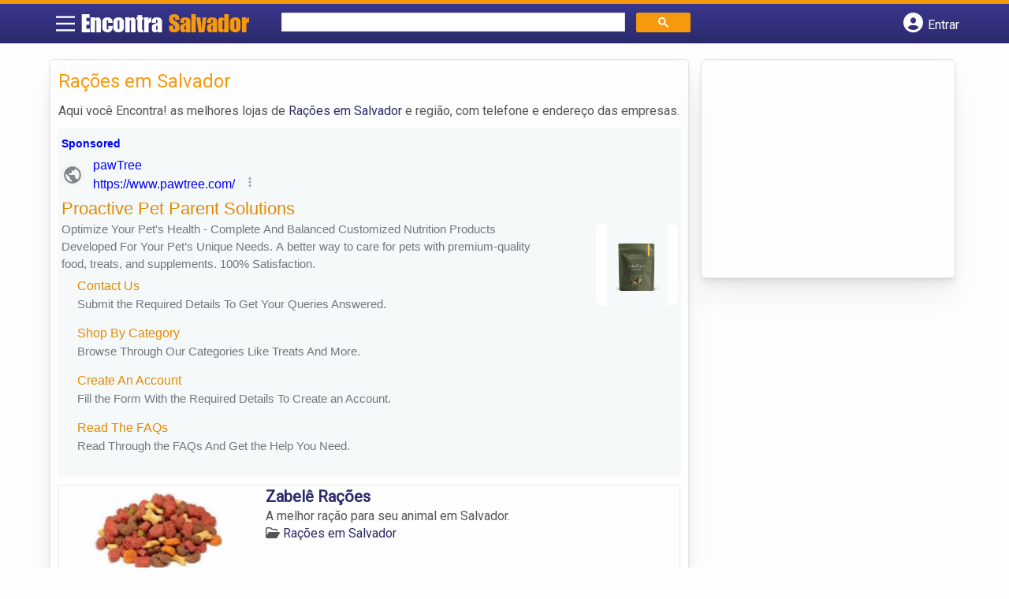

--- FILE ---
content_type: text/html; charset=UTF-8
request_url: https://syndicatedsearch.goog/afs/ads?sjk=s5p0QfNcRtWW2BPzbC3m1w%3D%3D&channel=6173223365&client=pub-5823210502176162&q=Ra%C3%A7%C3%B5es%20em%20Salvador&r=m&hl=pt&type=0&oe=UTF-8&ie=UTF-8&fexp=21404%2C17300002%2C17301431%2C17301432%2C17301436%2C17301266%2C72717107&format=n1%7Cn3&ad=n4&nocache=2731768838222824&num=0&output=uds_ads_only&v=3&preload=true&bsl=8&pac=2&u_his=2&u_tz=0&dt=1768838222826&u_w=1280&u_h=720&biw=1280&bih=720&psw=1280&psh=260&frm=0&uio=--&cont=miolo-topo-ads%7Cmiolo-rodape-ads&drt=0&jsid=csa&jsv=855242569&rurl=https%3A%2F%2Fwww.encontrasalvador.com%2Fcategorias%2Fracoes%2F
body_size: 12567
content:
<!doctype html><html lang="pt-BR"> <head> <style id="ssr-boilerplate">body{-webkit-text-size-adjust:100%; font-family:arial,sans-serif; margin:0;}.div{-webkit-box-flex:0 0; -webkit-flex-shrink:0; flex-shrink:0;max-width:100%;}.span:last-child, .div:last-child{-webkit-box-flex:1 0; -webkit-flex-shrink:1; flex-shrink:1;}.a{text-decoration:none; text-transform:none; color:inherit; display:inline-block;}.span{-webkit-box-flex:0 0; -webkit-flex-shrink:0; flex-shrink:0;display:inline-block; overflow:hidden; text-transform:none;}.img{border:none; max-width:100%; max-height:100%;}.i_{display:-ms-flexbox; display:-webkit-box; display:-webkit-flex; display:flex;-ms-flex-align:start; -webkit-box-align:start; -webkit-align-items:flex-start; align-items:flex-start;box-sizing:border-box; overflow:hidden;}.v_{-webkit-box-flex:1 0; -webkit-flex-shrink:1; flex-shrink:1;}.j_>span:last-child, .j_>div:last-child, .w_, .w_:last-child{-webkit-box-flex:0 0; -webkit-flex-shrink:0; flex-shrink:0;}.l_{-ms-overflow-style:none; scrollbar-width:none;}.l_::-webkit-scrollbar{display:none;}.s_{position:relative; display:inline-block;}.u_{position:absolute; top:0; left:0; height:100%; background-repeat:no-repeat; background-size:auto 100%;}.t_{display:block;}.r_{display:-ms-flexbox; display:-webkit-box; display:-webkit-flex; display:flex;-ms-flex-align:center; -webkit-box-align:center; -webkit-align-items:center; align-items:center;-ms-flex-pack:center; -webkit-box-pack:center; -webkit-justify-content:center; justify-content:center;}.q_{box-sizing:border-box; max-width:100%; max-height:100%; overflow:hidden;display:-ms-flexbox; display:-webkit-box; display:-webkit-flex; display:flex;-ms-flex-align:center; -webkit-box-align:center; -webkit-align-items:center; align-items:center;-ms-flex-pack:center; -webkit-box-pack:center; -webkit-justify-content:center; justify-content:center;}.n_{text-overflow:ellipsis; white-space:nowrap;}.p_{-ms-flex-negative:1; max-width: 100%;}.m_{overflow:hidden;}.o_{white-space:nowrap;}.x_{cursor:pointer;}.y_{display:none; position:absolute; z-index:1;}.k_>div:not(.y_) {display:-webkit-inline-box; display:-moz-inline-box; display:-ms-inline-flexbox; display:-webkit-inline-flex; display:inline-flex; vertical-align:middle;}.k_.topAlign>div{vertical-align:top;}.k_.centerAlign>div{vertical-align:middle;}.k_.bottomAlign>div{vertical-align:bottom;}.k_>span, .k_>a, .k_>img, .k_{display:inline; vertical-align:middle;}.si101:nth-of-type(5n+1) > .si141{border-left: #1f8a70 7px solid;}.rssAttrContainer ~ .si101:nth-of-type(5n+2) > .si141{border-left: #1f8a70 7px solid;}.si101:nth-of-type(5n+3) > .si141{border-left: #bedb39 7px solid;}.rssAttrContainer ~ .si101:nth-of-type(5n+4) > .si141{border-left: #bedb39 7px solid;}.si101:nth-of-type(5n+5) > .si141{border-left: #ffe11a 7px solid;}.rssAttrContainer ~ .si101:nth-of-type(5n+6) > .si141{border-left: #ffe11a 7px solid;}.si101:nth-of-type(5n+2) > .si141{border-left: #fd7400 7px solid;}.rssAttrContainer ~ .si101:nth-of-type(5n+3) > .si141{border-left: #fd7400 7px solid;}.si101:nth-of-type(5n+4) > .si141{border-left: #004358 7px solid;}.rssAttrContainer ~ .si101:nth-of-type(5n+5) > .si141{border-left: #004358 7px solid;}.z_{cursor:pointer;}.si130{display:inline; text-transform:inherit;}.flexAlignStart{-ms-flex-align:start; -webkit-box-align:start; -webkit-align-items:flex-start; align-items:flex-start;}.flexAlignBottom{-ms-flex-align:end; -webkit-box-align:end; -webkit-align-items:flex-end; align-items:flex-end;}.flexAlignCenter{-ms-flex-align:center; -webkit-box-align:center; -webkit-align-items:center; align-items:center;}.flexAlignStretch{-ms-flex-align:stretch; -webkit-box-align:stretch; -webkit-align-items:stretch; align-items:stretch;}.flexJustifyStart{-ms-flex-pack:start; -webkit-box-pack:start; -webkit-justify-content:flex-start; justify-content:flex-start;}.flexJustifyCenter{-ms-flex-pack:center; -webkit-box-pack:center; -webkit-justify-content:center; justify-content:center;}.flexJustifyEnd{-ms-flex-pack:end; -webkit-box-pack:end; -webkit-justify-content:flex-end; justify-content:flex-end;}</style>   <meta content="NOINDEX, NOFOLLOW" name="ROBOTS"> <meta content="telephone=no" name="format-detection"> <meta content="origin" name="referrer"> <title>Ads by Google</title>   </head> <body>  <div id="adBlock">    </div> <div id="ssrab" style="display:none;"><style id="ssrs-slave-0">.si101{background-color:#f6f9fa;font-family:Arial,arial,sans-serif;font-size:14px;line-height:20px;padding-left:4px;padding-right:4px;padding-top:10px;color:#71777c;}.si32{margin-bottom:15px;width:100%; -ms-flex-negative:1;-webkit-box-flex:1 0; -webkit-flex-shrink:1; flex-shrink:1;}.si33{width:100%; -ms-flex-negative:1;-webkit-box-flex:1 0; -webkit-flex-shrink:1; flex-shrink:1;}.si25{font-weight:700;border:0px solid #000000;font-size:14px;line-height:20px;margin-bottom:6px;color:#0000ff;}.si28{font-size:16px;line-height:24px;margin-bottom:6px;color:#0000ff;}.si28:hover{text-decoration:underline;}.si35{height:100%;width:100%; -ms-flex-negative:1;-webkit-box-flex:1 0; -webkit-flex-shrink:1; flex-shrink:1;}.si36{height:100%;}.si38{height:48px;padding-bottom:10px;padding-right:12px;padding-top:10px;}.si39{border-radius:14px;border:1px solid #ECEDEF;height:28px;width:28px;}.si40{margin-bottom:0px;margin-left:0px;margin-right:0px;margin-top:0px;}.si41{height:100%;}.si47{height:100%;}.si49{margin-bottom:2px;margin-right:8px;}.si27{font-size:22px;line-height:26px;color:#e28a00;width:100%; -ms-flex-negative:1;-webkit-box-flex:1 0; -webkit-flex-shrink:1; flex-shrink:1;}.si27:hover{text-decoration:underline;}.si51{height:100%;width:100%; -ms-flex-negative:1;-webkit-box-flex:1 0; -webkit-flex-shrink:1; flex-shrink:1;}.si165{width:100%; -ms-flex-negative:1;-webkit-box-flex:1 0; -webkit-flex-shrink:1; flex-shrink:1;}.si81{padding-right:8px;width:100%; -ms-flex-negative:1;-webkit-box-flex:1 0; -webkit-flex-shrink:1; flex-shrink:1;}.si29{font-size:15px;line-height:22px;max-width:600px;color:#71777c;}.si167{margin-top:6px;}.si163{margin-right:8px;}.si162{margin-top:6px;}.si91{margin-left:20px;}.si96{height:100%;padding-top:4px;}.si1{color:#70757a;}.si2{padding-left:0px;padding-right:3px;}.si5{border-radius:8px;}.si10{height:18px;margin-right:16px;width:18px;}.si11{color:#70757a;}.si14{margin-left:0px;margin-top:10px;}.si15{font-size:15px;color:#e28a00;}.si15:hover{text-decoration:underline;}.si17{font-size:15px;margin-bottom:2px;}.si18{color:#e28a00;}.si18:hover{text-decoration:underline;}.si19{color:#70757a;}.si69{max-width:104px;margin-left:8px;}.si70{padding-bottom:14px;padding-left:20px;padding-right:20px;padding-top:0px;}.si71{font-size:16px;line-height:26px;color:#e28a00;}.si71:hover{text-decoration:underline;}.si102{border-radius:8px;}.si103{height:24px;margin-right:16px;width:24px;}.si128{background-color:#e8eaed;height:1px;width:100%; -ms-flex-negative:1;-webkit-box-flex:1 0; -webkit-flex-shrink:1; flex-shrink:1;}div>div.si128:last-child{display:none;}.si130{font-weight:700;}.si148{padding-right:0px;}.si149{height:18px;padding-left:8px;width:30px;}.si151{font-size:22px;line-height:26px;padding-bottom:13px;padding-top:13px;color:#e28a00;}.si152{font-family:Arial,arial,sans-serif;font-size:15px;line-height:22px;padding-top:10px;color:#71777c;}.si160{height:100%;margin-bottom:6px;}.si178{height:21px;width:21px;}.si179{border-radius:8px;max-height:231px;max-width:440px;margin-bottom:12px;margin-top:10px;}.si179 > .aa_{background-color:#000000; opacity:0.02999999932944775; bottom:0; top:0; right:0; left:0; position:absolute;}.si3{font-size:15px;color:#71777c;}.si4{}.si4:hover{text-decoration:underline;}.si6{color:#e28a00;}.si8{}.si8:hover{text-decoration:underline;}.si9{font-size:15px;color:#e28a00;}.si21{color:#e28a00;}.si21:hover{text-decoration:underline;}.si22{}.si24{color:#0000ff;}.si31{color:#0000ff;}.si31:hover{text-decoration:underline;}.si72{font-size:15px;color:#71777c;}.si155{}.y_{font-weight:400;background-color:#ffffff;border:1px solid #dddddd;font-family:sans-serif,arial,sans-serif;font-size:12px;line-height:12px;padding-bottom:5px;padding-left:5px;padding-right:5px;padding-top:5px;color:#666666;}.srSpaceChar{width:3px;}.srLink{}.srLink:hover{text-decoration:underline;}.si7{padding-bottom:3px;padding-left:6px;padding-right:4px;}.ctdRatingSpacer{width:3px;}.si16{padding-left:3px;padding-right:3px;}.sitelinksLeftColumn{padding-right:20px;}.sitelinksRightColumn{padding-left:20px;}.exp-sitelinks-container{padding-top:4px;}.priceExtensionChipsExpandoPriceHyphen{margin-left:5px;}.priceExtensionChipsPrice{margin-left:5px;margin-right:5px;}.promotionExtensionOccasion{font-weight:700;}.promotionExtensionLink{}.promotionExtensionLink:hover{text-decoration:underline;}</style><div id="ssrad-slave-0" data-csa-needs-processing="1" data-num-ads="1" class="parent_container"><div class="i_ div si135" style="-ms-flex-direction:column; -webkit-box-orient:vertical; -webkit-flex-direction:column; flex-direction:column;-ms-flex-pack:start; -webkit-box-pack:start; -webkit-justify-content:flex-start; justify-content:flex-start;-ms-flex-align:stretch; -webkit-box-align:stretch; -webkit-align-items:stretch; align-items:stretch;" data-ad-container="1"><div id="e1" class="i_ div clicktrackedAd_js si101" style="-ms-flex-direction:column; -webkit-box-orient:vertical; -webkit-flex-direction:column; flex-direction:column;"><div class="i_ div si32" style="-ms-flex-direction:row; -webkit-box-orient:horizontal; -webkit-flex-direction:row; flex-direction:row;-ms-flex-pack:start; -webkit-box-pack:start; -webkit-justify-content:flex-start; justify-content:flex-start;-ms-flex-align:stretch; -webkit-box-align:stretch; -webkit-align-items:stretch; align-items:stretch;"><div class="i_ div si33" style="-ms-flex-direction:column; -webkit-box-orient:vertical; -webkit-flex-direction:column; flex-direction:column;-ms-flex-pack:start; -webkit-box-pack:start; -webkit-justify-content:flex-start; justify-content:flex-start;-ms-flex-align:stretch; -webkit-box-align:stretch; -webkit-align-items:stretch; align-items:stretch;"><div class="i_ div si34 w_" style="-ms-flex-direction:row; -webkit-box-orient:horizontal; -webkit-flex-direction:row; flex-direction:row;"><span class="p_ si25 span">Sponsored</span></div><div class="i_ div si28" style="-ms-flex-direction:row; -webkit-box-orient:horizontal; -webkit-flex-direction:row; flex-direction:row;"><div class="i_ div si35 v_" style="-ms-flex-direction:row; -webkit-box-orient:horizontal; -webkit-flex-direction:row; flex-direction:row;"><div class="i_ div si36" style="-ms-flex-direction:column; -webkit-box-orient:vertical; -webkit-flex-direction:column; flex-direction:column;-ms-flex-pack:center; -webkit-box-pack:center; -webkit-justify-content:center; justify-content:center;-ms-flex-align:stretch; -webkit-box-align:stretch; -webkit-align-items:stretch; align-items:stretch;"><div class="i_ div si37 v_" style="-ms-flex-direction:row; -webkit-box-orient:horizontal; -webkit-flex-direction:row; flex-direction:row;"><a href="https://syndicatedsearch.goog/aclk?sa=L&amp;pf=1&amp;ai=DChsSEwjutefv-5eSAxWSSUcBHcjXADkYACICCAEQABoCcXU&amp;co=1&amp;ase=2&amp;gclid=EAIaIQobChMI7rXn7_uXkgMVkklHAR3I1wA5EAAYASAAEgKkdvD_BwE&amp;cid=[base64]&amp;cce=2&amp;category=acrcp_v1_32&amp;sig=AOD64_19EyyoftYovfZ9QLft5dJ06irOyA&amp;q&amp;nis=4&amp;adurl=https://pawtree.com/GA002?gc_id%3D23284749270%26g_special_campaign%3Dtrue%26gad_source%3D5%26gad_campaignid%3D23284751895%26gclid%3DEAIaIQobChMI7rXn7_uXkgMVkklHAR3I1wA5EAAYASAAEgKkdvD_BwE" data-nb="1" attributionsrc="" data-set-target="1" target="_top" class="i_ a si38 w_" style="-ms-flex-direction:column; -webkit-box-orient:vertical; -webkit-flex-direction:column; flex-direction:column;-ms-flex-pack:center; -webkit-box-pack:center; -webkit-justify-content:center; justify-content:center;-ms-flex-align:center; -webkit-box-align:center; -webkit-align-items:center; align-items:center;"><div class="i_ div si39" style="-ms-flex-direction:row; -webkit-box-orient:horizontal; -webkit-flex-direction:row; flex-direction:row;"><div class="div q_ si40"><img src="https://afs.googleusercontent.com/svg/larger-globe.svg?c=%2380868B" alt="" loading="lazy" class="img"></div></div></a><div class="i_ div si41" style="-ms-flex-direction:column; -webkit-box-orient:vertical; -webkit-flex-direction:column; flex-direction:column;-ms-flex-pack:center; -webkit-box-pack:center; -webkit-justify-content:center; justify-content:center;-ms-flex-align:stretch; -webkit-box-align:stretch; -webkit-align-items:stretch; align-items:stretch;"><a class="m_ n_ si42 a" data-lines="1" data-truncate="0" href="https://syndicatedsearch.goog/aclk?sa=L&amp;pf=1&amp;ai=DChsSEwjutefv-5eSAxWSSUcBHcjXADkYACICCAEQABoCcXU&amp;co=1&amp;ase=2&amp;gclid=EAIaIQobChMI7rXn7_uXkgMVkklHAR3I1wA5EAAYASAAEgKkdvD_BwE&amp;cid=[base64]&amp;cce=2&amp;category=acrcp_v1_32&amp;sig=AOD64_19EyyoftYovfZ9QLft5dJ06irOyA&amp;q&amp;nis=4&amp;adurl=https://pawtree.com/GA002?gc_id%3D23284749270%26g_special_campaign%3Dtrue%26gad_source%3D5%26gad_campaignid%3D23284751895%26gclid%3DEAIaIQobChMI7rXn7_uXkgMVkklHAR3I1wA5EAAYASAAEgKkdvD_BwE" data-nb="1" attributionsrc="" data-set-target="1" target="_top">pawTree</a><div class="i_ div si43" style="-ms-flex-direction:row; -webkit-box-orient:horizontal; -webkit-flex-direction:row; flex-direction:row;"><a class="m_ n_ si44 v_ a" data-lines="1" data-truncate="0" href="https://syndicatedsearch.goog/aclk?sa=L&amp;pf=1&amp;ai=DChsSEwjutefv-5eSAxWSSUcBHcjXADkYACICCAEQABoCcXU&amp;co=1&amp;ase=2&amp;gclid=EAIaIQobChMI7rXn7_uXkgMVkklHAR3I1wA5EAAYASAAEgKkdvD_BwE&amp;cid=[base64]&amp;cce=2&amp;category=acrcp_v1_32&amp;sig=AOD64_19EyyoftYovfZ9QLft5dJ06irOyA&amp;q&amp;nis=4&amp;adurl=https://pawtree.com/GA002?gc_id%3D23284749270%26g_special_campaign%3Dtrue%26gad_source%3D5%26gad_campaignid%3D23284751895%26gclid%3DEAIaIQobChMI7rXn7_uXkgMVkklHAR3I1wA5EAAYASAAEgKkdvD_BwE" data-nb="1" attributionsrc="" data-set-target="1" target="_top">https://www.pawtree.com/</a><div class="i_ div si45 w_" style="-ms-flex-direction:row; -webkit-box-orient:horizontal; -webkit-flex-direction:row; flex-direction:row;"><div class="i_ div w_" style="-ms-flex-direction:row; -webkit-box-orient:horizontal; -webkit-flex-direction:row; flex-direction:row;-ms-flex-pack:center; -webkit-box-pack:center; -webkit-justify-content:center; justify-content:center;-ms-flex-align:center; -webkit-box-align:center; -webkit-align-items:center; align-items:center;"><a href="https://adssettings.google.com/whythisad?source=afs_3p&amp;reasons=[base64]&amp;hl=pt-BR&amp;opi=122715837" data-notrack="true" data-set-target="1" target="_top" class="a q_ si149"><img src="https://www.google.com/images/afs/snowman.png" alt="" loading="lazy" class="img" data-pingback-type="wtac"></a></div></div></div></div></div></div></div><div class="i_ div si47 w_" style="-ms-flex-direction:row; -webkit-box-orient:horizontal; -webkit-flex-direction:row; flex-direction:row;-ms-flex-pack:center; -webkit-box-pack:center; -webkit-justify-content:center; justify-content:center;-ms-flex-align:center; -webkit-box-align:center; -webkit-align-items:center; align-items:center;"></div></div><div class="i_ div si49" style="-ms-flex-direction:column; -webkit-box-orient:vertical; -webkit-flex-direction:column; flex-direction:column;"><a class="p_ si27 a" href="https://syndicatedsearch.goog/aclk?sa=L&amp;pf=1&amp;ai=DChsSEwjutefv-5eSAxWSSUcBHcjXADkYACICCAEQABoCcXU&amp;co=1&amp;ase=2&amp;gclid=EAIaIQobChMI7rXn7_uXkgMVkklHAR3I1wA5EAAYASAAEgKkdvD_BwE&amp;cid=[base64]&amp;cce=2&amp;category=acrcp_v1_32&amp;sig=AOD64_19EyyoftYovfZ9QLft5dJ06irOyA&amp;q&amp;nis=4&amp;adurl=https://pawtree.com/GA002?gc_id%3D23284749270%26g_special_campaign%3Dtrue%26gad_source%3D5%26gad_campaignid%3D23284751895%26gclid%3DEAIaIQobChMI7rXn7_uXkgMVkklHAR3I1wA5EAAYASAAEgKkdvD_BwE" data-nb="0" attributionsrc="" data-set-target="1" target="_top"><span data-lines="2" data-truncate="0" class="span" style="display: -webkit-box; -webkit-box-orient: vertical; overflow: hidden; -webkit-line-clamp: 2; ">Proactive Pet Parent Solutions</span></a></div><div class="i_ div si50" style="-ms-flex-direction:row; -webkit-box-orient:horizontal; -webkit-flex-direction:row; flex-direction:row;-ms-flex-pack:start; -webkit-box-pack:start; -webkit-justify-content:flex-start; justify-content:flex-start;-ms-flex-align:stretch; -webkit-box-align:stretch; -webkit-align-items:stretch; align-items:stretch;"><div class="i_ div si51 v_" style="-ms-flex-direction:column; -webkit-box-orient:vertical; -webkit-flex-direction:column; flex-direction:column;"><div class="i_ div si165" style="-ms-flex-direction:row; -webkit-box-orient:horizontal; -webkit-flex-direction:row; flex-direction:row;"><div class="i_ div si81 v_" style="-ms-flex-direction:column; -webkit-box-orient:vertical; -webkit-flex-direction:column; flex-direction:column;"><span class="p_ si29 span"><span data-lines="4" data-truncate="0" class="span" style="display: -webkit-box; -webkit-box-orient: vertical; overflow: hidden; -webkit-line-clamp: 4; ">Optimize Your Pet&#39;s Health - Complete And Balanced Customized Nutrition 
Products Developed For Your Pet’s Unique Needs. A better way to care for 
pets with premium-quality food, treats, and supplements. 100% Satisfaction.</span></span></div></div><div class="i_ div si85" style="-ms-flex-direction:row; -webkit-box-orient:horizontal; -webkit-flex-direction:row; flex-direction:row;"><div class="i_ div exp-sitelinks-container" style="-ms-flex-direction:column; -webkit-box-orient:vertical; -webkit-flex-direction:column; flex-direction:column;"><div class="i_ div si70" style="-ms-flex-direction:column; -webkit-box-orient:vertical; -webkit-flex-direction:column; flex-direction:column;-ms-flex-pack:start; -webkit-box-pack:start; -webkit-justify-content:flex-start; justify-content:flex-start;-ms-flex-align:stretch; -webkit-box-align:stretch; -webkit-align-items:stretch; align-items:stretch;"><a class="m_ n_ si71 a" data-lines="1" data-truncate="0" href="https://syndicatedsearch.goog/aclk?sa=L&amp;pf=1&amp;ai=DChsSEwjutefv-5eSAxWSSUcBHcjXADkYACICCAEQARoCcXU&amp;co=1&amp;ase=2&amp;gclid=EAIaIQobChMI7rXn7_uXkgMVkklHAR3I1wA5EAAYASABEgIq7PD_BwE&amp;cid=[base64]&amp;cce=2&amp;category=acrcp_v1_32&amp;sig=AOD64_0WsEljpfF3nIiKokQ1be3dRh-wVQ&amp;nis=4&amp;adurl=https://pawtree.com/GA002/contact-us?gc_id%3D23284749270%26g_special_campaign%3Dtrue%26gad_source%3D5%26gad_campaignid%3D23284751895%26gclid%3DEAIaIQobChMI7rXn7_uXkgMVkklHAR3I1wA5EAAYASABEgIq7PD_BwE" data-nb="6" attributionsrc="" data-set-target="1" target="_top">Contact Us</a><span data-lines="1" data-truncate="0" class="m_ n_ si72 span">Submit the Required Details To Get Your Queries Answered.</span></div><div class="i_ div si70" style="-ms-flex-direction:column; -webkit-box-orient:vertical; -webkit-flex-direction:column; flex-direction:column;-ms-flex-pack:start; -webkit-box-pack:start; -webkit-justify-content:flex-start; justify-content:flex-start;-ms-flex-align:stretch; -webkit-box-align:stretch; -webkit-align-items:stretch; align-items:stretch;"><a class="m_ n_ si71 a" data-lines="1" data-truncate="0" href="https://syndicatedsearch.goog/aclk?sa=L&amp;pf=1&amp;ai=DChsSEwjutefv-5eSAxWSSUcBHcjXADkYACICCAEQAhoCcXU&amp;co=1&amp;ase=2&amp;gclid=EAIaIQobChMI7rXn7_uXkgMVkklHAR3I1wA5EAAYASACEgIFYPD_BwE&amp;cid=[base64]&amp;cce=2&amp;category=acrcp_v1_32&amp;sig=AOD64_1Fo1N3NVhP7oErVBYiVMNSHIUanw&amp;nis=4&amp;adurl=https://shop.pawtree.com/GA002/products?gc_id%3D23284749270%26g_special_campaign%3Dtrue%26gad_source%3D5%26gad_campaignid%3D23284751895%26gclid%3DEAIaIQobChMI7rXn7_uXkgMVkklHAR3I1wA5EAAYASACEgIFYPD_BwE" data-nb="6" attributionsrc="" data-set-target="1" target="_top">Shop By Category</a><span data-lines="1" data-truncate="0" class="m_ n_ si72 span">Browse Through Our Categories Like Treats And More.</span></div><div class="i_ div si70" style="-ms-flex-direction:column; -webkit-box-orient:vertical; -webkit-flex-direction:column; flex-direction:column;-ms-flex-pack:start; -webkit-box-pack:start; -webkit-justify-content:flex-start; justify-content:flex-start;-ms-flex-align:stretch; -webkit-box-align:stretch; -webkit-align-items:stretch; align-items:stretch;"><a class="m_ n_ si71 a" data-lines="1" data-truncate="0" href="https://syndicatedsearch.goog/aclk?sa=L&amp;pf=1&amp;ai=DChsSEwjutefv-5eSAxWSSUcBHcjXADkYACICCAEQAxoCcXU&amp;co=1&amp;ase=2&amp;gclid=EAIaIQobChMI7rXn7_uXkgMVkklHAR3I1wA5EAAYASADEgLh9_D_BwE&amp;cid=[base64]&amp;cce=2&amp;category=acrcp_v1_32&amp;sig=AOD64_3dNssYT31FBOUd68jTdyJ5K0Qk7Q&amp;nis=4&amp;adurl=https://pawtree.com/GA002/account/login?gc_id%3D23284749270%26g_special_campaign%3Dtrue%26gad_source%3D5%26gad_campaignid%3D23284751895%26gclid%3DEAIaIQobChMI7rXn7_uXkgMVkklHAR3I1wA5EAAYASADEgLh9_D_BwE" data-nb="6" attributionsrc="" data-set-target="1" target="_top">Create An Account</a><span data-lines="1" data-truncate="0" class="m_ n_ si72 span">Fill the Form With the Required Details To Create an Account.</span></div><div class="i_ div si70" style="-ms-flex-direction:column; -webkit-box-orient:vertical; -webkit-flex-direction:column; flex-direction:column;-ms-flex-pack:start; -webkit-box-pack:start; -webkit-justify-content:flex-start; justify-content:flex-start;-ms-flex-align:stretch; -webkit-box-align:stretch; -webkit-align-items:stretch; align-items:stretch;"><a class="m_ n_ si71 a" data-lines="1" data-truncate="0" href="https://syndicatedsearch.goog/aclk?sa=L&amp;pf=1&amp;ai=DChsSEwjutefv-5eSAxWSSUcBHcjXADkYACICCAEQBBoCcXU&amp;co=1&amp;ase=2&amp;gclid=EAIaIQobChMI7rXn7_uXkgMVkklHAR3I1wA5EAAYASAEEgJqPvD_BwE&amp;cid=[base64]&amp;cce=2&amp;category=acrcp_v1_32&amp;sig=AOD64_32e6qgrNmLkCRkATjJgjCm5oKLBA&amp;nis=4&amp;adurl=https://pawtree.com/GA002/faq?gc_id%3D23284749270%26g_special_campaign%3Dtrue%26gad_source%3D5%26gad_campaignid%3D23284751895%26gclid%3DEAIaIQobChMI7rXn7_uXkgMVkklHAR3I1wA5EAAYASAEEgJqPvD_BwE" data-nb="6" attributionsrc="" data-set-target="1" target="_top">Read The FAQs</a><span data-lines="1" data-truncate="0" class="m_ n_ si72 span">Read Through the FAQs And Get the Help You Need.</span></div></div></div></div><div class="i_ div si96 w_" style="-ms-flex-direction:row; -webkit-box-orient:horizontal; -webkit-flex-direction:row; flex-direction:row;"><div class="i_ div si69" style="-ms-flex-direction:row; -webkit-box-orient:horizontal; -webkit-flex-direction:row; flex-direction:row;-ms-flex-pack:center; -webkit-box-pack:center; -webkit-justify-content:center; justify-content:center;-ms-flex-align:center; -webkit-box-align:center; -webkit-align-items:center; align-items:center;"><a href="https://syndicatedsearch.goog/aclk?sa=L&amp;pf=1&amp;ai=DChsSEwjutefv-5eSAxWSSUcBHcjXADkYACICCAEQBRoCcXU&amp;co=1&amp;ase=2&amp;gclid=EAIaIQobChMI7rXn7_uXkgMVkklHAR3I1wA5EAAYASAFEgI0h_D_BwE&amp;cid=[base64]&amp;cce=2&amp;category=acrcp_v1_32&amp;sig=AOD64_1AH4dO3htQmZKPD-DlyRI0ffg9bg&amp;nis=4&amp;adurl=https://pawtree.com/GA002?gc_id%3D23284749270%26g_special_campaign%3Dtrue%26gad_source%3D5%26gad_campaignid%3D23284751895%26gclid%3DEAIaIQobChMI7rXn7_uXkgMVkklHAR3I1wA5EAAYASAFEgI0h_D_BwE" data-nb="9" attributionsrc="" data-set-target="1" target="_top" aria-hidden="true" tabindex="-1" class="a q_ si102"><img src="https://tpc.googlesyndication.com/simgad/10796393240531146770?sqp=-oaymwEMCMgBEMgBIAFQAVgB&amp;rs=AOga4qlC6DNwtYRzIP-pWpMb4uga_icGeg" alt="" loading="lazy" class="img"></a></div></div></div></div></div></div><div class="i_ div si128" style="-ms-flex-direction:row; -webkit-box-orient:horizontal; -webkit-flex-direction:row; flex-direction:row;"></div></div></div></div> <script nonce="IsVjoEKR58btu-Uhp6BI_w">window.AFS_AD_REQUEST_RETURN_TIME_ = Date.now();window.IS_GOOGLE_AFS_IFRAME_ = true;(function(){window.ad_json={"caps":[{"n":"queryId","v":"T1Ruaa7SHZKTnboPyK-DyAM"}],"bg":{"i":"https://www.google.com/js/bg/V88ImSDOg1b-Ey3nzkrV4W67KqFgqGqLOhz7XlMESLs.js","p":"XcnUxLIksJMQ3DxBwUD0p3zWlBF5W5GToht8nsrNN8jodTQUyvxAVnAXCFgSdmVkPTxVXWBh4586CrfuvF1rTbjiEAtqcLNpe3zLAgQXT8bYCymko+vhuDVIrAY/56bSfP0stVWUWFr0jC3WwRE3TZgaeVtWikYKhOiKGh/o4RMS2IKoDfLRQjAFz2YpAuIWXvijJeXFPXDDxca72c/F/9IPuvKqZ4K5Gdb7DaMDazUonEwOYYeJguJbnbX4zZqF5adtrExEpgo38PyQnrFtuPP/498sRQSC/Cb6upQ8ZMhKJ2P+K6T2JeLdTUWrjWOfghyj8P0biUqTJ/wQLoieB/OD70rFpxy177jAQ7gcn9k+q/rt5L7x4qRCwJNCWtuydlW92C5EdNS1aOXTnrX743Zub/zf6CXHzKFpxdE27GfCguVtGKCBYQQVBlnvxJJGiDFfm3Z4ZgphPbPdmmX2tvGlIwI7g3E6T1NLd+UCgEfniTWY9e2zi7K/aP1DfmElHVJAdIUUu6jjWTorQ2ntapizmt87kASk5s0w8EX5pk+T7cVtmWNo7JgUoU3pm2K+h9DWj+Vd0ohgx0ZO2Kfm0Apxlf9e0syiehFRoJAjKt8dMUJMnSPtX6EKxKexhDlXY/8l0LafDFaeAMXpVEg1ClZ2lT0Ql7DbSPukTgeyisv6RU5pqQl1l48EphxsKcCQ7vxGw5SkBBxtuPAhg3w8qemO+h+drkSNKOoAy2aH0YNYRVMpeJlAZ9oD4pYmYPIRhdrU/JvbUE6wXsR3niJjQcr6H8YU2Ob2ca4vqIr2+bxqEnCYXJ9reMky1/MJa3FF80l9hDRwl9FfjGchwrMt7WiWH3VGX8H10hxeK5rQwEKUNwK7gbK4whNmhtD0UfDc62kSpW+velXKBmr6mOwpFLTx0G5N5CZKqXXT238uYni7wbRYRviNOXJy6uXxWm3JZw+M+f6WK9cpm6S/LdWD5dlLeREVN69m5w+Cc5ayZ43FsAhd7lgt/liM9ywZVrNn/gN790puQAcKf0Iub8KdXfF8nbKxVhS/zTs/[base64]/hqLirI5E1PSSJcI+StiyRqDmR5T6Cj9xo1VkhuoAK2gsJ2myLNQgBXnVtfPvyugDTHc+s1M/Tk37REdDfoN88uIcS5npGTDSj0n16wUq1gkaQP1bsz7BIA00d8CiBevPtA/kP/DLKL/5hxj1TEcIC+hRbrK/YMYYY30oVggeYNH8uBsGpfSswxdsKrjfZVyvnNpiTd9CfDxjv9a4Nb1294QHWThcx6OPRd/BtDuQnahCRqc27lbEGf/IUqDnmxz8MxRpIMRWMLVYQ44ygD3VjEvJSuP5GqEUxgz2jZKpXB9D3EwFGVyGGUF9sm6OPxK+gdVc2HRHlAWtZ3R4GXeX91VXQDORCR3Q4423VMzA+y5o0hnMn+/IhQC0ubdb+DIt/wTX2Z2DeqFhM8djKTJhbknT//56ZqevTFDW88ek5/yNoK8MdpM8K3YTAcVheZSUKus6/PQ4KQOTwqsMNaQgA7lXjPxYG3z4iqPGIzYQBZC8E70rpnfCCsAk5rfg/VEvzT/onWRd0quq70dTTwJca9D5pIpiFMEa6x2F+s41YrjoWIeJ1wErfz50mlbcGvaVSZntxGTRsrNSOntDQaW39t1AK5QQrbiC9QHURWUUokgBXt6UIBvtgk6L7s8oiIPON4SzEWwTS5CLv3/23uOopyUcALnVWpMBlOCvrhW1z1DjoQcHG9gTRmZBS4Sw9r3GNbjJePplPkhu0T3XzBc0yTD/d2CXRKbIWHX4rUpRgCJPdLYiH278zMgFele7+3+RX0No3MfGWrb0mwU/N48pECIVS9rSnC311BdIeqww6nDMrMbCHmCaae/viJzxWPBh3QlOLBSzggkifm6pAWbtFuzYClYeRNmMP2p7z9VUNjV3x/3htcSmaSKDKbvSTAFU2G0kMN8ZUliYw0hToE2/5FfxRatoHGoG+KxPolvzcHrQfd0n3KmdsZTqbiWtC4MN82Awx97ccLDi/Fj+QJJ3lbXK6ds6NtN14ilqs2wnh2RYwbjP4ToCwrasVhplbx1rZHLpP6QVMQj1JaS4S6OsTvhY8N9lfRUFe3R1IAsD7PzQZUrr7eYUZZ+SvCwZIvhK/eLT0qYaZ5Nie/mYumbIbf2Guo3XmcT4mqlGlHn/hry1NYn2rp41xOD5cBx/SbEJ8NM3G6tkOzTqSAJTWn21I0670cwBtXs4MsYN7tgkWk46Bx2as+FjsrMZGi64tpxx6eNh4EKnVctEcNjHq4l5IQP1vpQ7QUVGH3b5aGSKcTPWCPWxCoQ91BCkTKSf465Py17w/lfnENyuSP2DkWyEBojSqBXjgCZH8tCpU5Xo52sSOEm3KZUl2oe7sKigEXXgTCBzCA/s7pIXQN6O2iAUfMZwgs0f1DVmagtG4dGNc8fEzXnPnoNOV0ndQo3u65UMt+dCm3vPvxuL58iZFXCHO4qgmmGM6f+xMx8dJzA8EmSiafVDGsVLQeVAnDGIG+x5xpAqqaNrVV+ml6ymoO2VcAleKxxTJRnCb1XqCIlJvVIoGDfROBkRkJK+Zm3VwED/n+k5Y5p+LUW02MLCqU4QSr+OJ8hCpzhNgpax6D1k7bf0nmCPtCoRfJw2VdiyRw1Ay59Tisj4AVwLZcS0ZfYWxIxH4DQSG8ubPwYWX9N50XSCQqEEuc12SNXr2cgK0kuz0pOt1doq/iE17BS2FKQUcy1dGYDzgtvtEzeT5anPa21FZusP6h0u4La7nTRXD+Dbx8AycMMSuaTgDbKxTAGvGwIZtIfFYiTQjlEXFytXJgnci21It1oQz/5oDR8HFXXI+as083Q0X993R/bFLrKkO3vEf+j6AOygwi4q2yN1b46dn2gUuhA4hyUopYljAvgD3CriQxUzf+RQcIKP+6yVfMHpcAlJu75E2MQ0/1kr9Fgv6QXKoU2v5c4Gi2qGNh7vuSjTBTNXiuFJpFyBCnce+TQ+klMLnE5Kbs7Sdg5m2AS11DBOHsyCDS/+SGJLxpO1ffXiTT+O0jJTThSAq5r0WTxIJHK2zm+jhvU4D2lwFj7szlVqPXq1tGYzwK8GkekZ1gj6krZJV1kJF0e9LkDcNlLieBGho39t/FdGbqGZ6TiGGi7CNcWrwxjp1BAKxjIBC+2qOm/[base64]/VtsUkCm/bjhbfCFA5YwCeOmG0JbIpdxsG1BAKq02PmnpApzgMQY4XHyTv4UozxzGjVJDeXpoBSXnbeyaUJjxNqUBbc8OgRtNlZB4rqpNGMX7V7hWCp6mXShNv8BI6iDCHKuP4kB/[base64]/JkfvzG4GjLXMHB3DoumEBenkYnthNp7Fyx+1NOOSCmSnKuHH/DQQX/Wjgo8XrZWJMsKxN+ug1jRvd2RRoyjUaNllulp5SPaum8NKetwZBoAeuQxtT2Yxi7cm1FOKnqF87Z6QrigXjXPdn3MS2EDvE8AiUqASEFH09GHfqkHYb6l9VzMPWbQPAOHIt3Q7d303ke6YvJJ9q1Kx4FHSrJ/[base64]/bbKJQ+ldsPU6fWRQyy/vtY8cXL0LNuL79/5STzazb8gZv2wmUeNpQ9Qm9pZp1xMRzGzW3EfNfjBEZu4ruER/B/OtjmlZ+scvgGWM0a6pXwKs6ElVabNB/RMTaFKPdewLkd73ppXvTaaP+82JmaEn14Deh+ENolkPCOzt0HEgVPhLUWNSur7+ZUl0wTtBtPKDXDFw/ZItoOTKx7qtEnxkPCHa33X6S5ZF5HFX0RhNXCKIrMI1pQjxgtHGoYW5JPLQefktqNOrqsoLfRAS0UGx7R0haItq489FbNzaw8cKk/j/Qor6ZfiSm2/bKKBbSYLP1O206LeyGSoHNsrgs2hGLjkJO9qsKZGYXc6dyX8CZ5kEGCBRfNAAa6nnj1siWb1sLQFxnCM7U8SJ/fBVeeBrVsFA4IUJf43G85f5YxKFb9OLEfTMRu9XRKBpaBzjFv5MXahAmGNIqKwFlazItBFFBirPZXHuBPhhWCbMZHmnz9Ih7cmg1/AtZY9OIDL9gVa41W8uuK19aroHh2rx24a+acucQEwOQ+gldNTV1wp/27Uz0W8Z4pbg0+frN1OowyxNbK8fa1nBiQqyqiSTL1hDzbUZHUR3Xqy4W2+LwqFi1DUmtR6HAwNLay8FCHvXjm4zzInwPZXwL76zw4FJzlRjC8/f/TYIG/WOUc6LlLMu1wmnWIyzqyqgwtmUnwk1VY9U3FTTauV8B86RmedKk8RVwtHaToDSPCQkZIVDgMmWdX6Mps+LZqZTyXlKBmzmDglioONRnWM4w/HJ/UBPrU/ue5NmUoDfiwuoh1RUmPhE7rAIM3s674M+eHkr/g7oAgzxwNd6dhlzbCAnz5mOHJtW+itfmE0MPgKMo0/77VETXUjcjgZwbFbcSyXufQ9UTpMrHkY8lA8sKz7mnSpL34zWjII/Th22Du3jUSqbvwb9n90pDuW5WWIkHzOLDAHQ24iF6AtpcUnAqxmrMKVXSBjKUizZX4l97NELrHu8DRRkkpR4htqQ23/dMD7pwqKWzR9KvgMcXGuMmA+d/1WltiVotmOG6iYu0Oo2a7hMJ5m/[base64]/cWK75VuwbVmKP+SoKtTLXFi4WC5QD0CJACK08gCAcnn5WRwWDojxtm53t58S79tl23j4+mX/gvinzFcgmeFv/4NUzLkkZeSAVKY1Lg/LE2o7DxvDcH0kkA2sA4fFdxlZJ6qEMVLYb+2cqNOgj6h6kSvCQdFdYf5hzANcaYfOAxSWIREhsznuFR+R5CZ0NdM7xL4y0f3s+IbFJ0fraNQ8GK4A7a2OpVJvhrXSuAn5XQFVBPIqztkV6qSfhPFpM+dkOYLCYNjAvxDY14X38ZTvqo6nL/52pKG8rUYxGzN3eb7ykwHMDhRJ+fQrbuRaIDcDQVqdDHVJlMFCecf8BwCE/8kekAGo3ieih2t0vDvdW89bTFC9UGjhvhtS/kj/wXyxX915mvrWuewguOzB9xSmytDN6u7xQnSost+eGISxkqrhDp8EOGBCIaV9XYS+AzKviTPkoZUOkfxOTyzxRNQnEnxVZLV4gkI+dkGXSsWieTlLJx1F4p80/[base64]/WQtsfMdeRiR3KvUD9cKcPsIvw4sR3doZ+WXuuOdlSvHhQiQNjx0NWzmGQ9uNs/7NMVY6xwB6AdRzQcCBEQfmnGy2DZDuxFda65ETs5f64moBcdvg2zkfTPwRFzSsvfLlWe/mNDbY+VhZ7WZuG+DDsDDrYnKSgbIl9SBqmwKwmGwkMV/KRNv4clBlxBQQtqWPyUIGcpi5QXgRiv+0vRdPmpmL5e1JzIxjI/swdPoWLshO8SHEyX6T3RMZ/[base64]/kRPTdSIFoXS7KTErw94l8jCCbcG56AKJOLeb9lwBoKdFC4n1S5sww7rXkmPAkAjKYZi7qF+xdqDZk6zUqkxL2keytxijwNG9tyei7tTNfp8tD+xYLEeLSTVmctEZUELAl47GFpuPsaSUYPanmekfpJL557/B3bzSkbIHJFOjsmF5W/MdLiNuVwVGfeAqoRMZVDImpqqoySjmYbG+HWI0zejtFZgYn0GLK5JmRzxO8vYSKjLb6CRmZuX99gFXyH6xK5hNSeN28kR0bIKeTmhFy2oPFLv7+n2KjDAvYz9Qcbrrk74Gy+RbzUGdgYOMbJ8z+Z3TgEtt17pdr7/b+biciD/RTqN14TWUHCanIK+uiu2cvsJDMiK4Q741e63E37zjQa9fZvE59mGI/L9Y2iPQfimiMvKrw0g24taB0FMtyBdl3Qoh6Euy3KRkVRzdatGfDeAxgu2QK0Oik12LaQKr7IjOljMUm/E0Bddpkozz+EiQhUv8qJhVYVqbnzvsGKRYaZwblJy/0xXJCizwETjUFDqd07QsM98GCmwov1ZCz1G1h5XOQknXpJl3niRmrK8QzqBQNwFhWDJrZ3TIjnhY94CHEypTm48GXZdy4i/cIfwc5OA8q97uDUmmm+NV5x4HfhOT3nYOtmNPEiVb+iSlPfXejSxlCpISLbWVnbevKAlIPIqNDGT80odbHimtwONYeHI3NcdIDVxCAWna7MucK8mrWggx67N/1wgg36ojmTY52ss1heDbNz6+76kRV2HC22uoZtAXJHH8RSYGlsf2Vay/9dlt1inLSezX5Xafx+5CGbF7GuGzyTet3nHq1tUP09IAgOvYy5sI9VQ105GGaSlqJ8fXrG0McqkqAAesnDANpi/SuHS8AUM+9+2TKLAzPtv+Nh1+G8ODG21PCM7IG8avoK8ZDG8HC2o19/SOvAisyx3UDd4dy/dt+eJ70IehP/Os28XNXvN4d/VaGGTTsMxw9JsoLSFOgOcHTOcPYly4e0a7TnMqn+O0S19oAHWu/x8XWXZrmQm19xCUUa7XNk4/7Le8+sMqufc8rk3YqMDa47Ps0M4OsvJNEOwocYhsfrzYwo91flVQK4yOn6BgH2pIXXJs/Xwtl3HuOOetP0rsLQZzJGZ2Pukp+Uffm9RiaG+uy5SoMM73yYBnD32R6RWQy0WnZYiSE2LKgcpT8oJFuc3H15AOFbVsIa0mpZYors945n5BFSLVHewKsxO0292f+FGmQa9M7MZdXPRxdjIsrdE/2FaQxIcLNEEqncDHcKiJuv8h1No/ilxGIYb109ww/LGwmdbCWUmWB5zDJwwFASyz6Bi3NMj3+QjIDYXRgISEit94g8de/yyHdvjh6rKHgD4KMH2KFPwrVVuDsdzNPD2VE+Wh9chzLnrNWo2IcFmRuWQDS3aiJV9n0tK1fc3LtMkQ71HvD/jN6qo1eHaOH1li3GzsMKGQl62bQrBrzGmcP5iII6yvGtmoJDQlKHSBlXWpHz8nqyH1q+4JXDDpUM0WtizghS8G3dVCBy2RaTWUnUc/5h7Y53YmUyQLYzs1h6IBDBnb8U6TprfrBFM9Nt56lfexfbvw+kU2y1k0pmzgfS22FUoPVpZLLZNrf9yVblWt+c7eTnzjyV0TKBb4SrQr/6AZjZbor43+TsVRgc0c+frfKTCr5ZIzFm1GBIVCHFhggWOQiQt3tHe/ydNbY8l1/1WnVvBwZHURUnURTKHxgKckWOMpyQcXl7Pqd3aGdZiwg5N9LoGDwEFk5s2B/zYoo0+m07slS8vgocv1sAqDFoJBI3Nt2+2Y3MFyol+40XbSczRMl4xtp/gpvs8hoKZDqfnzb2Yqrz3TrK+1xf56tWwvt+uNIcMuojEH4R1PiaXA9/8HXyjU7vqaTCTPIzxIBC4P3CxgukwGEMwNxaWWpP9Tm6CfITxKGNTrNEzqZ/XSIahK2GH0QOsI6X5RwIJIxslwl9yeY0+/Ky3kyNPeehBTeJ3tkv1BL/3JbuL9oJFo8EtfCJmW0L3cquDk3rpdRDqhQaoH3u/suG0fmcqGtyHTs+63c10bij6xE/uZRyEx0sddVpKXXDS6p6tl8xHsRl2omS5K2DGlfrzAn79OOkGcS95XD/YK3Q5Mtbn8ss/vd5gr3WVo5lYn/MtU2idjuVqgXLm8UtsHYB5QNQQyiIUsnJpy2e8xg5QPzB8XX9aiOBxvlnbwL0xdRal55Fn5u0HB1KD1Ifs6Rn/cmhrBQNRwcBrVTQzokd1OGR44r7XwQ30lGfEuY8BvRsgFRlsPhvLq5GeS6Myso/ilHTE0wyy+6K1k+g+KJQIDeOokEeZKqPG4yZm1aSTlq4G/[base64]/G5eEakyD6YDaS7Dv69rPocC5sIaaal9QUYnauceB36NLgKr35y/llzGxKPHrgv5sTbyoApHF/AEPq3aN+hYxO3S8A6ukbCkI0ep081FWCfGqjmSBqpBV/30ygkctnz+8Fr8ydiITVF35q/MRg/c9jt/KWtvcLJk25J22OTdRuZ2sHNgtJHh9LnqYJT3YALiTAPLfK3136F/gyWzAAZLmJiFzZ/GW5OYB4b6RSCDMyY8VVqNGt8rvssghOZ3UmzPgYkFJsZdDQlbg71Mdi+RNlcqncvJdR2sBWhzc9p3DvzIdQbhYJLY+zmYdDt0Al1QQhm0wcJmfYD2xCfop4/3j76VxNmSwtmTVl7G9icPk3b9jPu3Zl+RDfb72BzJhJnq+di9M0RLoiu/QOvjutaFvHWcBvPatYoMl+DiKs3BYQEvYIZfReKogkR08qBE8TD4t1Ujpi7z7+ar0ISpyZksmbHt6koPSx3VGhL5dpobg+YhhyAmAdanbEhrvGP+VANBnZAPBtoR19QXElmbha5aORXlybwgyg8rVU/rAuOLMZq5bG6tMzD0NjoyocuSwifkMpWZzzZjfi6NdMKEOHRBbDV2sZDjzRn71rrwzLBfqVEkz8cUPkkJ0ZQ55wgmX2ZSFlclynJ7L5cX8BQPwEFDfqjcNldH59wYXfVBtHXkJjihbVf+TzaztzGAz5nkG0yEgOen5yZRN9c1tFIDXWGAfuw\u003d\u003d"},"gd":{"ff":{"fd":"swap","eiell":true,"pcsbs":"44","pcsbp":"8","esb":true},"cd":{"pid":"pub-5823210502176162","eawp":"partner-pub-5823210502176162","qi":"T1Ruaa7SHZKTnboPyK-DyAM"},"pc":{},"dc":{"d":true}}};})();</script> <script src="/adsense/search/ads.js?pac=2" type="text/javascript" nonce="IsVjoEKR58btu-Uhp6BI_w"></script>  </body> </html>

--- FILE ---
content_type: text/css
request_url: https://www.encontrasalvador.com/wp-content/litespeed/css/40d44376705dbffbc0a5c7d38ec3a51e.css?ver=3a51e
body_size: -207
content:
#header{grid-template-columns:3.5% 22% 45% 29.5%}.col-md-2.vizinhos.bairro1{background-image:url(/wp-content/themes/guia/assets/images/barreiras.webp)}.col-md-2.vizinhos.bairro2{background-image:url(/wp-content/themes/guia/assets/images/eunapolis.webp)}.col-md-2.vizinhos.bairro3{background-image:url(/wp-content/themes/guia/assets/images/lauro-de-freitas.webp)}.col-md-2.vizinhos.bairro4{background-image:url(/wp-content/themes/guia/assets/images/porto-seguro.webp)}.col-md-2.vizinhos.bairro5{background-image:url(/wp-content/themes/guia/assets/images/teixeira-de-freitas.webp)}@media screen and (max-width:865px){#header{grid-template-columns:40px calc(100% - 121px) 40px 40px}.logo-wrap #logo{left:2.42vw}#banner img#banner_um{left:-97vw}}